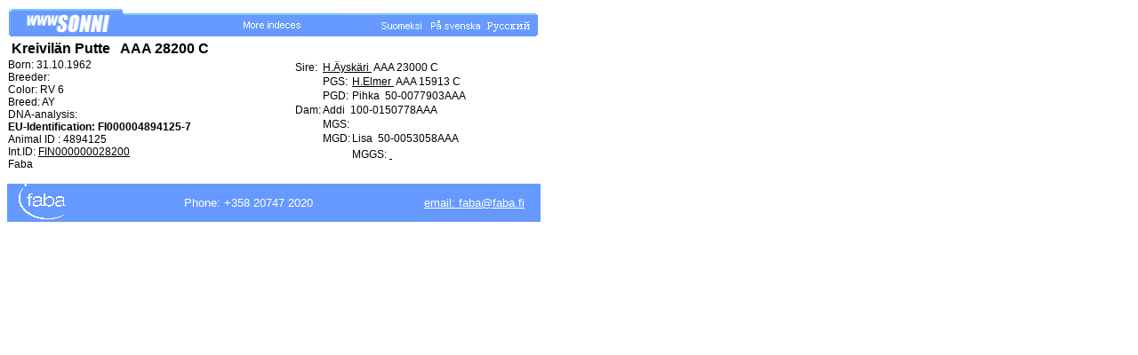

--- FILE ---
content_type: text/html
request_url: https://fabaweb.mloy.fi/SKJOWeb/WWWjasu/Bulldata.asp?strLang=GB&strBreed=1&strHBNo=28200
body_size: 1836
content:
<!DOCTYPE HTML><meta http-equiv="Content-Type" content="text/html; charset= windows-1252"/><HTML><LINK REL=STYLESHEET TYPE="text/css" HREF="Includes/styles_BullData.css"><HEAD><!-- Global site tag (gtag.js) - Google Analytics -->   <script async src="https://www.googletagmanager.com/gtag/js?id=UA-10487015-10"></script>  <script>  window.dataLayer = window.dataLayer || [];  function gtag(){dataLayer.push(arguments);}  gtag('js', new Date());   gtag('config', 'UA-10487015-10');  </script><TITLE>Kreivilän Putte          &nbsp;AAA&nbsp;28200&nbsp;C</TITLE></HEAD><BODY BGCOLOR="#FFFFFF" TEXT="#000000" LINK="#000000" VLINK="#000099" ALINK="#3366FF"><TABLE WIDTH="599" CELLSPACING="0" CELLPADDING="0" BORDER="0"><TR><TD WIDTH="4"><IMG SRC="images/mainbar_1.gif" ALT=""></TD><TD WIDTH="1"><IMG SRC="images/mainbar_2.gif" ALT=""></TD><TD WIDTH="595"><A HREF="BullSearch.asp?strLang=GB"><IMG SRC="images/mainbar_3.gif" ALT="wwwSONNI" BORDER="0" ></A><IMG SRC="images/mainbar_4.gif" ALT="""  WIDTH="85" height ="33"><A HREF="BullData.asp?strLang=GB&amp;strBreed=1&amp;strHBNo=28200&amp;WiderList=yes"><IMG SRC="images/mainbar_GB_laaja.gif" WIDTH="170" height ="33" BORDER="0" ALT="To get more indeces"></A><IMG SRC="images/mainbar_8.jpg" ALT="""  WIDTH="30" height ="33"><A HREF="BullData.asp?strLang=FI&amp;strBreed=1&amp;strHBNo=28200"><IMG SRC="images/mainbar_FI.gif" BORDER="0" ALT="[Suomeksi]"></A><A HREF="BullData.asp?strLang=SE&amp;strBreed=1&amp;strHBNo=28200"><IMG SRC="images/mainbar_SE.gif" BORDER="0" ALT="[På svenska]"></A><A HREF="BullData.asp?strLang=RU&amp;strBreed=1&amp;strHBNo=28200"><IMG SRC="images/mainbar_RU.gif" BORDER="0" ALT="[&#1056;&#1091;&#1089;&#1089;&#1082;&#1080;&#1081;]"></A></TD><TD><IMG SRC="images/mainbar_6.gif" ALT=""></TD></TR></TABLE><TABLE BORDER="0" CELLPADDING="1" CELLSPACING="0" WIDTH="600"><TR><TD COLSPAN=1 class="beeftitle_dairy"><B>&nbsp;Kreivilän Putte          &nbsp;&nbsp;AAA&nbsp;28200&nbsp;C</B></TD><td>&nbsp;</td></TR><TR><TD WIDTH=320 bgcolor="#FFFFFF" rowspan="2" VALIGN=TOP class="beefcell_WO_pie">Born:&nbsp;31.10.1962&nbsp;<BR>Breeder: <BR>Color:&nbsp;RV 6<BR><table border="0" cellpadding="0" cellspacing="0"><tr><td title ="Breed proportion:&nbsp;Ay&nbsp;100,0&nbsp;%" class="beefcell_WO_pie">Breed:&nbsp;AY</td></tr><tr><td class="beefcell_WO_pie">DNA-analysis: </td><td title="" class="beefcell_WO_pie">&nbsp;</td></tr></table><STRONG>EU-Identification:&nbsp;FI000004894125-7</STRONG><br>Animal ID : 4894125<br>Int.ID: <A HREF="Bulldata.asp?strLang=GB&strBreed=FIN&strHBNo=000000028200" class="normilinkki">FIN000000028200</A><BR>Faba<br><br><TD VALIGN="TOP" ><TABLE BORDER="0" CELLPADDING="1" CELLSPACING="0"><TR><TD WIDTH="20"></TD><TD WIDTH="20"></TD><TD WIDTH="200"></TD></TR><TR><TD class="beefcell_WO_pie">Sire:</TD><TD COLSPAN="2" class="beefcell_WO_pie"><A HREF="Bulldata.asp?strLang=GB&strBreed=1&strHBNo=23000" class="normilinkki">H.Äyskäri      </A>&nbsp;AAA&nbsp;23000&nbsp;C</TD></TR><TR><TD></TD><TD class="beefcell_WO_pie">PGS:</TD><TD class="beefcell_WO_pie"><A HREF="Bulldata.asp?strLang=GB&strBreed=1&strHBNo=15913" class="normilinkki">H.Elmer        </A>&nbsp;AAA&nbsp;15913&nbsp;C</TD></TR><TR><TD></TD><TD class="beefcell_WO_pie">PGD:</TD><TD class="beefcell_WO_pie">Pihka          &nbsp;50-0077903AAA</TD></TR><TR><TD class="beefcell_WO_pie">Dam:</TD><TD COLSPAN="2" class="beefcell_WO_pie">Addi           &nbsp;100-0150778AAA</TD></TR><TR><TD></TD><TD class="beefcell_WO_pie">MGS:</TD><TD class="beefcell_WO_pie"><A HREF="Bulldata.asp?strLang=GB" class="normilinkki">               </A>&nbsp;&nbsp;&nbsp;</TD></TR><TR><TD></TD><TD class="beefcell_WO_pie">MGD:</TD><TD class="beefcell_WO_pie">Lisa           &nbsp;50-0053058AAA</TD></tr><TR><TD>&nbsp;</TD><td>&nbsp;</td><TD><Table border="0" cellpadding="0" cellspacing="0"><tr><td class="beefcell_WO_pie">MGGS:</td><td class="beefcell_WO_pie">&nbsp;<A HREF="Bulldata.asp?strLang=GB" class="normilinkki">               </A>&nbsp;&nbsp;&nbsp;</TD></tr></table></td></TR><tr><td>&nbsp;</td><td colspan="3"></td></tr></TABLE></td></TR></TABLE></TD></TR></TABLE></td></TD></TD></TR></TABLE></TD></TR><tr><td class="Otsake"><TABLE WIDTH="600" BORDER="0" CELLPADDING="0" CELLSPACING="0" bgcolor=#6699FF height="40"><tr><td width="2%">&nbsp;</td><TD width="10%" class="Otsake"><IMG height=40 src="images/faba_mv_nega.gif" ></td><td width="60%" align="center" class="Otsake"><font color="white">Phone: +358 20747 2020&nbsp;</font></td><td width="20%" class="Otsake"><A HREF="mailto:faba@faba.fi"><font color="white">email:  faba@faba.fi</font></A></td></TR></TABLE></td></tr></CENTER></BODY></HTML>

--- FILE ---
content_type: text/css
request_url: https://fabaweb.mloy.fi/SKJOWeb/WWWjasu/Includes/styles_BullData.css
body_size: 1921
content:
TD.mini
{
    FONT-SIZE: 9pt;
	FONT-FAMILY: arial;
    COLOR: black;
	height: 10px
}
TD.Otsake
{
    FONT-SIZE: 10pt;
	FONT-FAMILY: arial;
    COLOR: black
}
TD.YlaOtsikko
{
    FONT-WEIGHT: 900;
    FONT-SIZE: 12pt;
	FONT-FAMILY: arial;
    COLOR: black
}
TD.Family
{
    FONT-SIZE: 8pt;
	FONT-FAMILY: arial;
    COLOR: black
}
TH.beeftitle
{
	FONT-SIZE: 16pt;
	COLOR: black;
	FONT-FAMILY: arial;
	background-color: #D57E1C
}

TD.beefcell_WHL
{
	FONT-SIZE: 10pt;
	COLOR: black;
	FONT-FAMILY: arial;
	background-color: #CCCCCC/*#F1C798;*/
}
TD.beefcell_WHL_rb
{
	FONT-SIZE: 10pt;
	COLOR: black;
	FONT-FAMILY: arial;
	background-color: #CCCCCC;/*#F1C798;*/
	border-right-color: black;
	border-right-style: solid;
	border-right-width: 1px
}
TD.beefcell_WO
{
	FONT-SIZE: 10pt;
	COLOR: black;
	FONT-FAMILY: arial;
	background-color: #FFFFFF
}
TD.beefcell_WO_rb
{
	FONT-SIZE: 10pt;
	COLOR: black;
	FONT-FAMILY: arial;
	background-color: #FFFFFF;
	border-right-style: solid;
	border-right-width: 1px;
	border-right-color: black
}
TH.beeftitle_rb
{
	FONT-SIZE: 10pt;
	COLOR: black;
	FONT-FAMILY: arial;
	background-color: #D57E1C;
	border-right-style: solid;
	border-right-width: 1px;
	border-right-color: black
}
TH.beeftitle_nb
{
	FONT-SIZE: 10pt;
	COLOR: black;
	FONT-FAMILY: arial;
	background-color: #D57E1C
}
TD.horline
{
	FONT-SIZE: 10pt;
	COLOR: black;
	FONT-FAMILY: arial;
	background-color:  #FFFFFF; 
	border-right-style: solid;
	border-right-width: 1px;
	border-right-color: black;
	border-top-style: solid; 
	border-top-width: 3px; 
	border-top-color: #D57E1C 
}
TD.horline_nb
{
	FONT-SIZE: 10pt;
	COLOR: black;
	FONT-FAMILY: arial;
	background-color:  #FFFFFF; 
	border-top-style: solid; 
	border-top-width: 3px; 
	border-top-color: #D57E1C 
}
P.beeftitle
{
	FONT-SIZE: 18pt;
	COLOR: black;
	FONT-FAMILY: arial
}
P.beeffooter
{
	FONT-SIZE: 10pt;
	COLOR: black;
	FONT-FAMILY: arial
}
TD.beeftitle
{
	FONT-SIZE: 18pt;
	COLOR: black;
	FONT-FAMILY: arial
}
TD.beefdecsription_WHL_rb
{
	FONT-SIZE: 8pt;
	COLOR: black;
	FONT-FAMILY: arial;
	background-color: #CCCCCC;
	border-right-style: solid;
	border-right-width: 1px;
	border-right-color: black
}
TD.beefdecsription_WO_rb
{
	FONT-SIZE: 8pt;
	COLOR: black;
	FONT-FAMILY: arial;
	background-color: #FFFFFF;
	border-right-style: solid;
	border-right-width: 1px;
	border-right-color: black
}
TD.horline_bd
{
	FONT-SIZE: 8pt;
	COLOR: black;
	FONT-FAMILY: arial;
	background-color:  #FFFFFF; 
	border-top-style: solid; 
	border-top-width: 3px; 
	border-top-color: #D57E1C;
	border-right-style: solid;
	border-right-width: 1px;
	border-right-color: black
}
TD.horline_bd_nb
{
	FONT-SIZE: 8pt;
	COLOR: black;
	FONT-FAMILY: arial;
	background-color: #FFFFFF; 
	border-top-style: solid; 
	border-top-width: 3px; 
	border-top-color: #D57E1C 
}
TD.beefdecsription_WHL_nb
{
	FONT-SIZE: 8pt;
	COLOR: black;
	FONT-FAMILY: arial;
	background-color: #CCCCCC;

}
TD.beefdecsription_WO_nb
{
	FONT-SIZE: 8pt;
	COLOR: black;
	FONT-FAMILY: arial;
	background-color: #FFFFFF
}
A.valkea
{
	FONT-SIZE: 10pt;
	FONT-FAMILY: arial;
	color:#ffffff; 
	background-color: white;
	background-image: url('../images/wwwSonni_liha_ala_keski.jpg');
	background-repeat: repeat;
	background-size: 100%;
	background-position: left top
}
TH.tb_maintitle
{
	FONT-SIZE: 16pt;
	COLOR: black;
	FONT-FAMILY: arial;
	background-color: #D57E1C
}
TD.beeftitle_nb
{
	FONT-SIZE: 10pt;
	COLOR: black;
	FONT-FAMILY: arial;
	background-color: #FFFFFF;
	FONT-WEIGHT: BOLD
}
TH.kuvaotsikko
{
	FONT-SIZE: 10pt;
	COLOR: #FFFFFF;
	FONT-FAMILY: arial;
	background-color: white;
	background-image: url('../images/wwwSonni_liha_uusi.jpg');
	background-repeat: no-repeat;
	background-size: 100%;
	background-position: left top
}
TH.kuvaotsikko_o
{
	FONT-SIZE: 10pt;
	COLOR: #FFFFFF;
	FONT-FAMILY: arial;
	background-color: #6e6158;
	border: 1px solid #6e6158;
	border-top-right-radius: 10px;
	border-bottom-right-radius: 10px;
	border-left:  1px solid #6e6158;
	valign: middle
}
TH.kuvaotsikko_v
{
		border: 1px solid #6e6158;
		border-top-left-radius: 10px;
		border-bottom-left-radius: 10px;
		border-right:  1px solid #6e6158;
		valign: middle;
		font-size: 20pt;
		background-color: #6e6158;
		FONT-SIZE: 10pt;
		COLOR: #FFFFFF
}
TH.kuvaotsikko_k
{
	FONT-SIZE: 10pt;
	COLOR: #FFFFFF;
	FONT-FAMILY: arial;
	FONT-WEIGHT: BOLD;
	border-top: 1px solid #6e6158;
	border-bottom: 1px solid #6e6158;
	border-left:  1px solid #6e6158;
	border-right:  1px solid #6e6158;
	background-color: #6e6158
}
TH.otsikko_km
{
	FONT-SIZE: 8pt;
	COLOR: #FFFFFF;
	FONT-FAMILY: arial;
	FONT-WEIGHT: BOLD;
	background-color: #6e6158;
	border-top: 1px solid #6e6158;
	border-bottom: 1px solid #6e6158;
	border-left:  1px solid #6e6158;
	border-right:  1px solid #6e6158;
	background-color: #6e6158
}
TH.kuvaotsikko_ala_o
{
	FONT-SIZE: 10pt;
	COLOR: #FFFFFF;
	FONT-FAMILY: arial;
	background-color: white;
	background-image: url('../images/wwwSonni_liha_ala_oikea.jpg');
	background-repeat: no-repeat;
	background-size: 100%;
	background-position: left top;
	height: 22px
}
TH.kuvaotsikko_ala_v
{
	FONT-SIZE: 10pt;
	COLOR: #FFFFFF;
	FONT-FAMILY: arial;
	background-color: white;
	background-image: url('../images/wwwSonni_liha_ala_vasen.jpg');
	background-repeat: no-repeat;
	background-size: 100%;
	background-position: left top;
	height: 22px
}
TH.kuvaotsikko_ala_k
{
	FONT-SIZE: 10pt;
	COLOR: #FFFFFF;
	FONT-FAMILY: arial;
	FONT-WEIGHT: BOLD;
	background-color: white;
	background-image: url('../images/wwwSonni_liha_ala_keski.jpg');
	background-size: 100%;
	background-position: left top;
	height: 22px
}

TD.kuvaotsikko_ala_o
{
	FONT-WEIGHT: BOLD;
	FONT-FAMILY: arial;
	FONT-SIZE: 10pt;
	COLOR: #FFFFFF;
	FONT-FAMILY: arial;
	background-color: #6e6158;
	border: 1px solid #6e6158;
	border-top-right-radius: 10px;
	border-bottom-right-radius: 10px;
	border-left:  1px solid #6e6158;
	valign: middle

}
TD.kuvaotsikko_ala_v
{
	border: 1px solid #6e6158;
	border-top-left-radius: 10px;
	border-bottom-left-radius: 10px;
	border-right:  1px solid #6e6158;
	valign: middle;
	background-color: #6e6158;
	FONT-SIZE: 10pt;
	COLOR: #FFFFFF;
	FONT-WEIGHT: BOLD;
	FONT-FAMILY: arial
}
TD.kuvaotsikko_ala_k
{

	FONT-SIZE: 10pt;
	COLOR: #FFFFFF;
	FONT-FAMILY: arial;
	FONT-WEIGHT: BOLD;
	border-top: 1px solid #6e6158;
	border-bottom: 1px solid #6e6158;
	border-left:  1px solid #6e6158;
	border-right:  1px solid #6e6158;
	background-color: #6e6158
}

TH.kuvaotsikko_painot_o
{
	FONT-SIZE: 10pt;
	COLOR: #FFFFFF;
	FONT-FAMILY: arial;
	background-color: #D57E1C;
	border: 1px solid #D57E1C;
	border-top-right-radius: 10px;
	border-bottom-right-radius: 10px;
	border-left: none;
	valign: middle
}
TH.kuvaotsikko_painot_v
{
		border: 1px solid #D57E1C;
		border-top-left-radius: 10px;
		border-bottom-left-radius: 10px;
		border-right: none;
		valign: middle;
		background-color: #D57E1C;
		FONT-SIZE: 10pt;
		COLOR: #FFFFFF

}
TH.kuvaotsikko_painot_k
{
	FONT-SIZE: 10pt;
	COLOR: #FFFFFF;
	FONT-FAMILY: arial;
	FONT-WEIGHT: BOLD;
	border-top: 1px solid #D57E1C;
	border-bottom: 1px solid #D57E1C;
	border-left: none;
	border-right: none;
	background-color: #D57E1C
}
A.kielisyys
{
	FONT-SIZE: 9pt;
	FONT-FAMILY: arial;
	color:#ffffff;
	height: 20px;
	vertical-align: bottom
}
TD.beefw_nb
{
	FONT-SIZE: 10pt;
	COLOR: black;
	FONT-FAMILY: arial;
	background-color: #FFFFFF
}
TD.beefw_rb
{
	FONT-SIZE: 10pt;
	COLOR: black;
	FONT-FAMILY: arial;
	background-color: #FFFFFF;
	border-right-style: solid;
	border-right-width: 1px;
	border-right-color: #D57E1C
}
TD.beefw_lb
{
	FONT-SIZE: 10pt;
	COLOR: black;
	FONT-FAMILY: arial;
	background-color: #FFFFFF;
	border-left-style: solid;
	border-left-width: 1px;
	border-left-color: #D57E1C
}
TD.beefw_bb
{
	FONT-SIZE: 10pt;
	COLOR: black;
	FONT-FAMILY: arial;
	background-color: #FFFFFF;
	border-bottom-style: solid;
	border-bottom-width: 1px;
	border-bottom-color: #D57E1C
}
TD.beefw_lb_bb
{
	FONT-SIZE: 10pt;
	COLOR: black;
	FONT-FAMILY: arial;
	background-color: #FFFFFF;
	border-left-style: solid;
	border-left-width: 1px;
	border-left-color: #D57E1C;
	border-bottom-style: solid;
	border-bottom-width: 1px;
	border-bottom-color: #D57E1C
}
TD.beefw_rb_bb
{
	FONT-SIZE: 10pt;
	COLOR: black;
	FONT-FAMILY: arial;
	background-color: #FFFFFF;
	border-right-style: solid;
	border-right-width: 1px;
	border-right-color: #D57E1C;
	border-bottom-style: solid;
	border-bottom-width: 1px;
	border-bottom-color: #D57E1C
}
TD.beefcell_WO_pie
{
	FONT-SIZE: 9pt;
	COLOR: black;
	FONT-FAMILY: arial;
	background-color: #FFFFFF
}
TD.beefw_tb
{
	FONT-SIZE: 10pt;
	COLOR: black;
	FONT-FAMILY: arial;
	background-color: #FFFFFF;
	border-top-style: solid;
	border-top-width: 1px;
	border-top-color: #D57E1C
}
TD.ToOffSprings
{
	FONT-SIZE: 10pt;
	COLOR: black;
	FONT-FAMILY: arial;
	background-color: #FFFFFF;
	height: 50px;
	vertical-align: text-middle
}
TD.jalkelaisiin
{
	background-color: white;
	background-image: url('../images/wwwSonni_liha_lisatietoja.jpg');
	background-repeat: no-repeat;
	background-size: 100%;
	background-position: right top
	width: 120px;
	vertical-align: text-middle;
	height: 35px

}
A.jalkelaisiin
{
	FONT-SIZE: 10pt;
	FONT-FAMILY: arial;
	FONT-WEIGHT: BOLD;
	text-decoration: none;
	color:#ffffff;
	text-align: center;
	vertical-align: text-middle
}
TABLE.jalkkarit
{
	background-image: url("../images/wwwSonni_liha_lisatietoja.jpg");
    background-repeat: no-repeat;
    background-position: left top;
	vertical-align: middle
}
TD.melkeinmini
{
    FONT-SIZE: 10pt;
	FONT-FAMILY: arial;
    COLOR: black;
	height: 10px
}
TD.beeftitle_ib
{
	FONT-SIZE: 18pt;
	COLOR: black;
	FONT-FAMILY: arial
}
TD.beeftitle_dairy
{
	FONT-SIZE: 12pt;
	COLOR: black;
	FONT-FAMILY: arial
}
TD.beeftextgeneral
{
	FONT-SIZE: 10pt;
	COLOR: black;
	FONT-FAMILY: arial;
	color: black
}
A.normilinkki
{
	FONT-SIZE: 9pt;
	FONT-FAMILY: arial;
	color: black
}
TD.melkeinmini_bb
{
    FONT-SIZE: 10pt;
	FONT-FAMILY: arial;
    COLOR: black;
	height: 10px;
	border-bottom-style: solid;
	border-bottom-width: 1px;
	border-bottom-color: #000000
}
TD.lowcell
{
	height: 1px;
	border-bottom-style: solid;
	border-bottom-width: 1px;
	border-bottom-color: #000000;
}
TR.lowline
{
	height: 3px;
	bgcolor: #33CC66;
}
TH.tb_W_maintitle
{
	FONT-SIZE: 16pt;
	COLOR: white;
	FONT-FAMILY: arial;
	background-color: #D57E1C;
	height: 60px
}
TH.beeftitle_W_nb
{
	FONT-SIZE: 10pt;
	COLOR: white;
	FONT-FAMILY: arial;
	background-color: #D57E1C;
	height: 35px;
    FONT-WEIGHT: 500;

}
TH.tb_W_B_maintitle
{
	FONT-SIZE: 10pt;
	COLOR: white;
	FONT-FAMILY: arial;
	background-color: #D57E1C;
	height: 35px;
	FONT-WEIGHT: BOLD
}
TH.tb_W_langtitle
{
	FONT-SIZE: 8pt;
	COLOR: white;
	FONT-FAMILY: arial;
	background-color: #D57E1C;
	height: 60px
}
A.langtitle
{
	FONT-SIZE: 8pt;
	FONT-FAMILY: arial;
	FONT-WEIGHT: BOLD;
	text-decoration: none;
	color:#ffffff;
	text-align: center;
	vertical-align: text-middle
}
